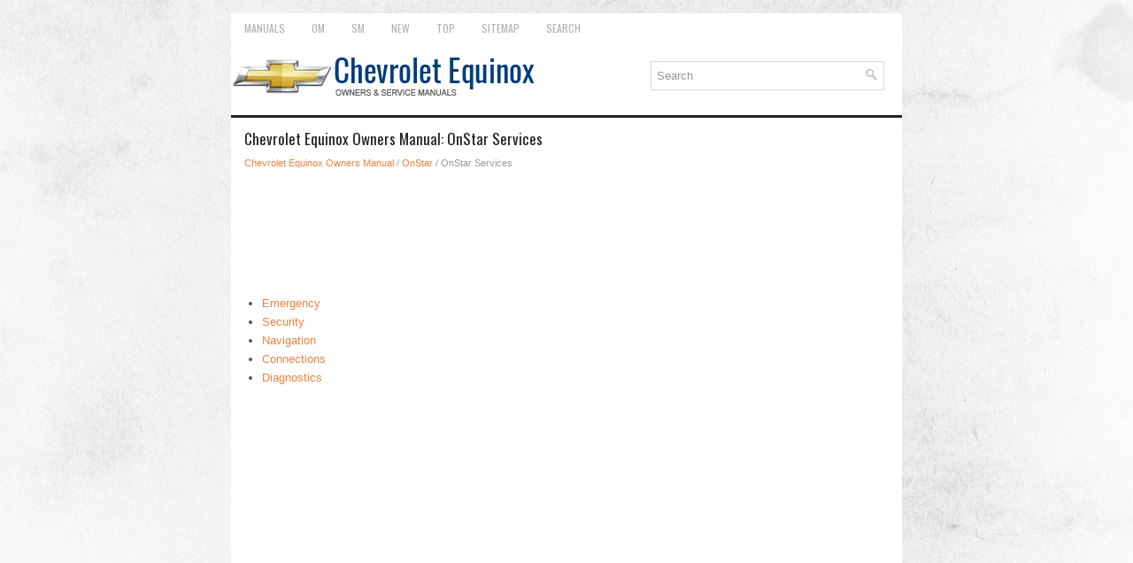

--- FILE ---
content_type: text/html; charset=UTF-8
request_url: https://www.cequinox.com/onstar_services-486.html
body_size: 2494
content:
<!DOCTYPE html>
<html xmlns="http://www.w3.org/1999/xhtml" lang="en-US">

<head profile="http://gmpg.org/xfn/11">
<meta name="viewport" content="width=device-width, initial-scale=1.0">
<meta http-equiv="Content-Type" content="text/html; charset=utf-8">
<title>Chevrolet Equinox Owners Manual - OnStar Services - OnStar</title>
<link rel="stylesheet" href="style.css" type="text/css" media="screen, projection">
<link rel="shortcut icon" href="favicon.ico" type="image/x-icon">
<link href="media-queries.css" rel="stylesheet" type="text/css">
<!-- html5.js for IE less than 9 --><!--[if lt IE 9]>
<script src="http://html5shim.googlecode.com/svn/trunk/html5.js"></script>
<![endif]-->
<!-- css3-mediaqueries.js for IE less than 9 --><!--[if lt IE 9]>
<script src="http://css3-mediaqueries-js.googlecode.com/svn/trunk/css3-mediaqueries.js"></script>
<![endif]-->
</head>

<body>

<div class="equche_some">
	<div class="equche_firstmen">
		<ul>
			<li><a href="/">Manuals</a></li>
			<li title="Chevrolet Equinox Owners Manual"><a href="/chevrolet_equinox_owners_manual-1.html">OM</a></li>
			<li title="Chevrolet Equinox Service Manual"><a href="/chevrolet_equinox_service_manual-493.html">SM</a></li>
			<li><a href="/new.html">New</a></li>
			<li><a href="/top.html">Top</a></li>
			<li><a href="/sitemap.html">Sitemap</a></li>
			<li><a href="/search.php">Search</a></li>
		</ul>
	</div>
	<div class="equche_up">
		<a href="/">
		<img src="images/logo.png" alt="Chevrolet Equinox manuals" title="Chevrolet Equinox Car Manuals"></a>
		<div id="search" title="Type and hit enter">
					<form method="get" id="searchform" action="/search.php">
					<input value="Search" name="q" id="s" onblur="if (this.value == '')  {this.value = 'Search';}" onfocus="if (this.value == 'Search') {this.value = '';}" type="text">
					<input type="hidden" name="cx" value="3b4f6ddb528e57c11" />
			    	<input type="hidden" name="cof" value="FORID:11" />
			    	<input type="hidden" name="ie" value="UTF-8" />
			    	<input src="/images/search.png" style="border:0pt none; vertical-align: top; float:right" type="image">
					</form>
		</div>

	</div>

	<!-- #header -->
	<div class="equche_txt">
			<h1>Chevrolet Equinox Owners Manual: OnStar Services</h1>
			<div class="equche_sectitle">
				<div style="font-size:11px; text-decoration:none; margin-top:5px;"><a href="chevrolet_equinox_owners_manual-1.html">Chevrolet Equinox Owners Manual</a> / <a href="onstar-484.html">OnStar</a> /  OnStar Services</div></div>
			<p><script async src="https://pagead2.googlesyndication.com/pagead/js/adsbygoogle.js"></script>
<!-- cequinox.com top 120 adaptive -->
<ins class="adsbygoogle"
     style="display:block; height:120px;"
     data-ad-client="ca-pub-3862022578288106"
     data-ad-slot="4481221011"></ins>
<script>
     (adsbygoogle = window.adsbygoogle || []).push({});
</script></p>
			<p><ul><li><a href="/emergency-487.html">Emergency</a></li><li><a href="/security-488.html">Security</a></li><li><a href="/navigation-489.html">Navigation</a></li><li><a href="/connections-490.html">Connections</a></li><li><a href="/diagnostics-491.html">Diagnostics</a></li></ul></table></ul><div style="clear:both"></div><div align="center"><script async src="https://pagead2.googlesyndication.com/pagead/js/adsbygoogle.js"></script>
<!-- cequinox.com bot adaptive -->
<ins class="adsbygoogle"
     style="display:block"
     data-ad-client="ca-pub-3862022578288106"
     data-ad-slot="6809847363"
     data-ad-format="auto"
     data-full-width-responsive="true"></ins>
<script>
     (adsbygoogle = window.adsbygoogle || []).push({});
</script></div>
<div style="width: calc(50% - 4px); margin:2px; float:left">
<h5 style="margin:5px 0"><a href="onstar_overview-485.html" style="text-decoration:none"><img src="images/previous.png" alt="" border="0" style="float:left; margin-right:3px;"><span>OnStar Overview</span></a></h5>
   

 Voice Command Button
 Blue OnStar Button
 Red Emergency Button
This vehicle may be equipped with a
comprehensive, in-vehicle system
that can connect to an OnStar
Advisor for Emergency, Secu ...
   </p></div>
<div style="width: calc(50% - 4px); margin:2px; float:left">
<h5 style="margin:5px 0"><a href="emergency-487.html" style="text-decoration:none"><img src="images/next.png" alt="" border="0" style="float:right; margin-left:3px;"><span>Emergency</span></a></h5>
   Emergency Services require an
active, OnStar service plan
(excludes Basic Plan). With
Automatic Crash Response, built-in
sensors can automatically alert a
specially trained OnStar Advisor
who is ...
   </p></div>
<div style="clear:both"></div><div style="margin-top:0px;">
   <h5 style="margin:5px 0">Other materials:</h5><p><a href="replacing_engine_gaskets-1045.html"><span>Replacing Engine Gaskets</span></a><br>
   Special ToolsEN-28410Gasket RemoverFor equivalent regional tools, refer toSpecial Tools.Gasket Reuse and Applying SealantsDo not reuse any gasket unless specified.Gaskets that can be reused will be identified in the serviceprocedure.Do not apply sealant to any gasket or sealing surface unlesscalled  ...
   </p></div>
<script>
// <!--
document.write('<iframe src="counter.php?id=486" width=0 height=0 marginwidth=0 marginheight=0 scrolling=no frameborder=0></iframe>');
// -->

</script>
</p>
	</div>
	<!-- #main -->
	<div class="equche_last">
		<div align="center">
			© 2017-2026 Copyright www.cequinox.com<br /><!--LiveInternet counter--><script type="text/javascript"><!--
document.write("<a href='//www.liveinternet.ru/click' "+
"target=_blank><img src='//counter.yadro.ru/hit?t23.5;r"+
escape(document.referrer)+((typeof(screen)=="undefined")?"":
";s"+screen.width+"*"+screen.height+"*"+(screen.colorDepth?
screen.colorDepth:screen.pixelDepth))+";u"+escape(document.URL)+
";"+Math.random()+
"' alt=''"+
"border='0' width='88' height='15'><\/a>")
//--></script><!--/LiveInternet-->
<!--LiveInternet counter--><img id="licnt5525" width="0" height="0" style="border:0"
title=""
src="[data-uri]"
alt=""/><script>(function(d,s){d.getElementById("licnt5525").src=
"https://counter.yadro.ru/hit;encarall?t20.1;r"+escape(d.referrer)+
((typeof(s)=="undefined")?"":";s"+s.width+"*"+s.height+"*"+
(s.colorDepth?s.colorDepth:s.pixelDepth))+";u"+escape(d.URL)+
";h"+escape(d.title.substring(0,150))+";"+Math.random()})
(document,screen)</script><!--/LiveInternet--></div>
	</div>
</div>

</body>

</html>


--- FILE ---
content_type: text/html; charset=utf-8
request_url: https://www.google.com/recaptcha/api2/aframe
body_size: 267
content:
<!DOCTYPE HTML><html><head><meta http-equiv="content-type" content="text/html; charset=UTF-8"></head><body><script nonce="K3Eg6dEpGHpLN3FEcfIGdQ">/** Anti-fraud and anti-abuse applications only. See google.com/recaptcha */ try{var clients={'sodar':'https://pagead2.googlesyndication.com/pagead/sodar?'};window.addEventListener("message",function(a){try{if(a.source===window.parent){var b=JSON.parse(a.data);var c=clients[b['id']];if(c){var d=document.createElement('img');d.src=c+b['params']+'&rc='+(localStorage.getItem("rc::a")?sessionStorage.getItem("rc::b"):"");window.document.body.appendChild(d);sessionStorage.setItem("rc::e",parseInt(sessionStorage.getItem("rc::e")||0)+1);localStorage.setItem("rc::h",'1768582438447');}}}catch(b){}});window.parent.postMessage("_grecaptcha_ready", "*");}catch(b){}</script></body></html>

--- FILE ---
content_type: text/css
request_url: https://www.cequinox.com/style.css
body_size: 834
content:
@import url(https://fonts.googleapis.com/css?family=Oswald);
* {
    margin: 0px;
    padding: 0px;
    border: 0px none;
    font-size: 100%;
    vertical-align: baseline;
}
body {
    background: #EFEFEF url('images/background.jpg') center top no-repeat fixed;
    color: #555;
    font-family: Arial, Helvetica, Sans-serif;
    font-size: 13px;
    line-height: 1.5;
}
a {
    color: #F28138;
    text-decoration: none;
}

a:hover, a:focus {
    color: #F8A471;
    text-decoration: none;
}

a:focus {
    outline: none;
}
.equche_some {
    width: 758px;
    margin: 15px auto 0 auto;
}
/* Search
----------------------------*/

#search {
    border: 1px solid #D8D8D8;
    background: #fff;
    text-align: left;
    padding: 6px;
    float:right;
    width: 250px;
    margin: 10px 20px 10px 0;
}

#search #s {
    background: none;
    color: #979797;
    border: 0;
    width: calc(100% - 16px);
    padding: 0;
    margin: 0;
    outline: none;
}

#content-search {
    width: 300px;
    padding: 15px 0;
}
.equche_up {
    height: auto;
    padding: 10px 0;
    background: #FFFFFF;
    border-bottom: 3px solid #222222;
}
.equche_firstmen {
    padding: 0;
    position: relative;
    height: 34px;
    background: #FFFFFF;
    z-index: 400;
}
.equche_firstmen ul {
    margin: 0;
    padding: 0;
    list-style: none;
    list-style-type: none;
    line-height: 1.0;
}
.equche_firstmen li {
    float: left;
    position: relative;
}
.equche_firstmen li a {	display:block;
    color: #B2B2B2;
    padding: 11px 15px;
    text-decoration: none;
    font-family: 'Oswald', sans-serif;
    font-size: 12px;
    text-transform: uppercase;
    font-weight: normal;
}

.equche_firstmen li a:hover {
    color: #6F6F6F;
    outline: 0;
}
.equche_txt {
    padding: 15px;
    background: #fff;
    overflow: hidden;
}
.equche_last {
color: #434141;
background: #E7E7E7;
text-align: center;
padding: 12px 0;
}
.equche_txt h1 {
    color: #222;
    margin: 0 0 10px 0;
    padding: 0;
    font-family: 'Oswald', sans-serif;
    font-size: 17px;
    line-height: 17px;
    font-weight: normal;
}
.equche_sectitle {
    color: #999999;
    font-size: 12px;
    line-height: 18px;
}
.equche_txt p {	margin: 10px 0;
}
.equche_txt li {
	margin: 2px 0;
}
.equche_txt ul, .equche_txt ol {
	margin: 10px 0 10px 20px;
}
.equche_txt img {	max-width: 100%;
}